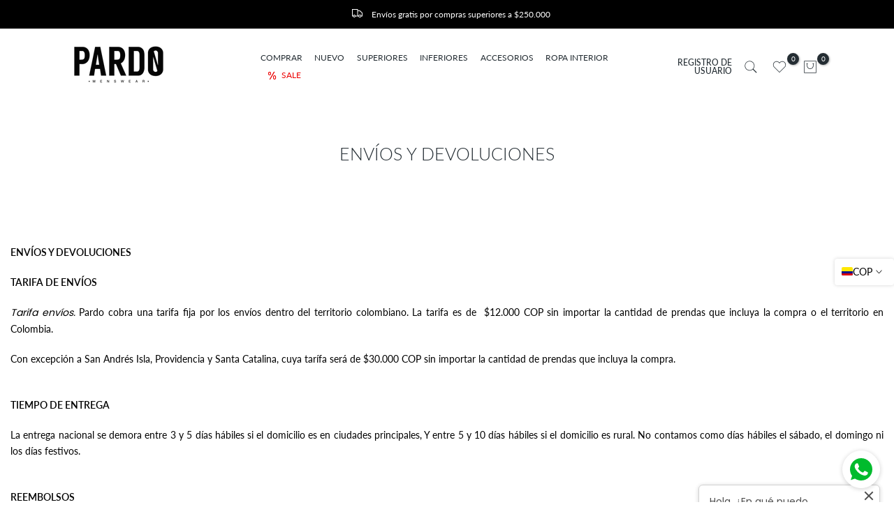

--- FILE ---
content_type: text/html; charset=utf-8
request_url: https://www.likepardo.com/products/bolsa-de-regalo?view=a-configs
body_size: 3211
content:

<div id="theme-configs"><section id="shopify-section-template--23021254312217__main-qv" class="shopify-section t4s-section t4s-section-main t4s-section-main-product t4s_tp_flickity t4s-section-admn2-fixed"><link href="//www.likepardo.com/cdn/shop/t/3/assets/pre_flickityt4s.min.css?v=131804973377617396431719611200" rel="stylesheet" type="text/css" media="all" />
<link href="//www.likepardo.com/cdn/shop/t/3/assets/main-product.css?v=134576175577575126771719611200" rel="stylesheet" type="text/css" media="all" />
<link href="//www.likepardo.com/cdn/shop/t/3/assets/qv-product.css?v=86858644754623646531719611200" rel="stylesheet" type="text/css" media="all" />
<style>.t4s-drawer[aria-hidden=false] { z-index: 2000; }</style>

<div data-t4s-scroll-me class="t4s-container- t4s-product-quick-view t4s-product-media__one_media_size t4s-product-thumb-size__">
  <div data-product-featured='{"id": "9598127407385", "disableSwatch": true, "media": false,"enableHistoryState": false, "formID": "#product-form-9598127407385template--23021254312217__main-qv", "removeSoldout": false, "changeVariantByImg": false, "isNoPick": false,"hasSoldoutUnavailable": false,"enable_zoom_click_mb": null,"main_click": "null","canMediaGroup": false,"isGrouped": false,"hasIsotope": true,"available": true, "customBadge": null, "customBadgeHandle": null,"dateStart": 1721082127, "compare_at_price": null,"price": 0, "isPreoder": false, "showFirstMedia": false }' class="t4s-row t4s-row__product is-zoom-type__" data-t4s-zoom-main>
    <div class="t4s-col-md-6 t4s-col-12 t4s-col-item t4s-product__media-wrapper t4s-pr" timeline hdt-reveal="slide-in"><div data-product-single-media-group class="t4s-product__one_media t4s-pr">
              <div data-t4s-gallery data-t4s-thumb-false data-main-media class="t4s-row t4s-g-0 t4s-product__media t4s_ratioadapt t4s_position_8 t4s_cover"><div data-product-single-media-wrapper data-main-slide class="t4s-col-12 t4s-col-item t4s-product__media-item " data-media-id="38991149072665" data-nt-media-id="template--23021254312217__main-qv-38991149072665" data-media-type="image" data-grname="" data-grpvl="">
	<div data-t4s-gallery--open class="t4s_ratio t4s-bg-11 t4s-product__media is-pswp-disable" style="--aspect-ratioapt: 0.6666666666666666;--mw-media: 720px;background: url(//www.likepardo.com/cdn/shop/files/BOLSA-REGALO.jpg?v=1722353442&width=1);">
		<noscript><img src="//www.likepardo.com/cdn/shop/files/BOLSA-REGALO.jpg?v=1722353442&amp;width=720" alt="" srcset="//www.likepardo.com/cdn/shop/files/BOLSA-REGALO.jpg?v=1722353442&amp;width=288 288w, //www.likepardo.com/cdn/shop/files/BOLSA-REGALO.jpg?v=1722353442&amp;width=576 576w" width="720" height="1080" loading="lazy" class="t4s-img-noscript" sizes="(min-width: 1500px) 1500px, (min-width: 750px) calc((100vw - 11.5rem) / 2), calc(100vw - 4rem)"></noscript>
	   <img data-master="//www.likepardo.com/cdn/shop/files/BOLSA-REGALO.jpg?v=1722353442" class="lazyloadt4s t4s-lz--fadeIn" data-src="//www.likepardo.com/cdn/shop/files/BOLSA-REGALO.jpg?v=1722353442&width=1" data-widths="[100,200,400,600,700,800,900,1000,1200,1400,1600]" data-optimumx="1.8" data-sizes="auto" src="[data-uri]" width="720" height="1080" alt="">
	</div>
</div></div>
              <div data-product-single-badge data-sort="sale,new,soldout,preOrder,custom" class="t4s-single-product-badge lazyloadt4s t4s-pa t4s-pe-none t4s-op-0" data-rendert4s="css://www.likepardo.com/cdn/shop/t/3/assets/single-pr-badge.css?v=100980675444415278681719611201"></div></div></div>
    <div data-t4s-zoom-info class="t4s-col-md-6 t4s-col-12 t4s-col-item t4s-product__info-wrapper t4s-pr">
      <div id="product-zoom-template--23021254312217__main-qv" class="t4s-product__zoom-wrapper"></div>
      <div id="ProductInfo-template--template--23021254312217__main-qv__main" class="t4s-product__info-container t4s-op-0 t4s-current-scrollbar" timeline hdt-reveal="slide-in"><div class="t4s-product__review"><a href="#t4s-tab-reviewtemplate--23021254312217__main-qv" data-go-id="#t4s-tab-reviewtemplate--23021254312217__main-qv" data-no-instant class="t4s-d-inline-block"><div class="t4s-pr_rating t4s-review_pr_other"></div></a></div><a class="t4s-product__title t4s-d-block" href="/products/bolsa-de-regalo" style="--title-family: var(--font-family-1);--title-style: none;--title-size: 16px;--title-weight: 600;--title-line-height: 1;--title-spacing: 0px;--title-color: #222222;--title-color-hover: #0ec1ae;" >
                Bolsa de regalo
              </a><div class="t4s-product__price" style="--price-size:21px;--price-del-size:16.8px;--price-weight:400;--primary-price-color:#000000;--secondary-price-color:#868686;--price-sale-color:#fa0000">
<div class="t4s-product-price t4s-badge-sale"data-pr-price data-product-price data-saletype="0" ><span class=money>$0,00 COP
</div></div><div class="t4s-product__line" style="--height-line: 1px;--space-tb: 10px;--space-tb-mb: 10px;--color-line: #e9e9e9"></div><div class="t4s-product__description t4s-rte" ><p>Usa nuestra bolsa de regalo a tu pedido cuando este sea un obsequio o si necesitas movilizarte con tu compra. Esta bolsa esta hecha de papel kraft de 111 gramos y...</p></div><div class="t4s-product-form__variants is-no-pick__false is-remove-soldout-false is-btn-full-width__true is-btn-atc-txt-3 is-btn-ck-txt-3 is--fist-ratio-false" style=" --wishlist-color: #000000;--wishlist-hover-color: #0ec1ae;--wishlist-active-color: #e81e1e;--compare-color: #000000;--compare-hover-color: #0ec1ae;--compare-active-color: ;" >
    <div data-callBackVariant id="t4s-callBackVariantproduct-form-9598127407385template--23021254312217__main-qv"><form method="post" action="/cart/add" id="product-form-9598127407385template--23021254312217__main-qv" accept-charset="UTF-8" class="t4s-form__product is--atc-sticky" enctype="multipart/form-data" data-productid="9598127407385" novalidate="novalidate" data-type="add-to-cart-form" data-disable-swatch="true"><input type="hidden" name="form_type" value="product" /><input type="hidden" name="utf8" value="✓" /><input name="id" value="49322929062169" type="hidden"><link href="//www.likepardo.com/cdn/shop/t/3/assets/button-style.css?v=110768933871405279251719611199" rel="stylesheet" type="text/css" media="all" />
            <link href="//www.likepardo.com/cdn/shop/t/3/assets/custom-effect.css?v=176866072735073026141719611199" rel="stylesheet" media="print" onload="this.media='all'"><div class="t4s-product-form__buttons" style="--pr-btn-round: 0px;--wis-cp-btn-round: 40px;"> 
                <div class="t4s-pr__qty_cart t4s-d-flex t4s-flex-wrap"><div data-quantity-wrapper class="t4s-quantity-wrapper t4s-product-form__qty"> 
                                <button data-quantity-selector data-decrease-qty type="button" class="t4s-quantity-selector is--minus"></button>
                                <input data-quantity-value type="number" class="t4s-quantity-input" step="1" min="1" max="9999" name="quantity" value="1" size="4" pattern="[0-9]*" inputmode="numeric">
                                <button data-quantity-selector data-increase-qty type="button" class="t4s-quantity-selector is--plus"></button>
                            </div><button data-animation-atc='{ "ani": "none","time": 6000 }' type="submit" name="add" data-atc-form class="t4s-product-form__submit t4s-btn t4s-btn-base t4s-btn-style-default t4s-btn-color-dark t4s-w-100 t4s-justify-content-center  t4s-btn-effect-fade t4s-btn-loading__svg"><span class="t4s-btn-atc_text">Agregar al carrito</span>
                            <span class="t4s-loading__spinner" hidden>
                                <svg width="16" height="16" hidden class="t4s-svg-spinner" focusable="false" role="presentation" viewBox="0 0 66 66" xmlns="http://www.w3.org/2000/svg"><circle class="t4s-path" fill="none" stroke-width="6" cx="33" cy="33" r="30"></circle></svg>
                            </span>
                        </button></div><button data-class="t4s-mfp-btn-close-inline" data-id="t4s-pr-popup__notify-stock" data-storageid="notify-stock49322929062169" data-mfp-src data-open-mfp-ajax class="t4s-pr__notify-stock t4s-d-none" type="button" data-notify-stock-btn data-variant-id="49322929062169" data-root-url="/">Notificarme cuando esté disponible</button><div class="t4s-pr__wis_cp"><a href="/products/bolsa-de-regalo" data-tooltip-no="top" data-id="9598127407385" rel="nofollow" class="t4s-product-form__btn t4s-pr-wishlist" data-action-wishlist>
         <span class="t4s-svg-pr-icon">
            <svg xmlns="http://www.w3.org/2000/svg" width="24" height="24" viewBox="0 0 24 24" fill="none" stroke="currentColor" stroke-width="2" stroke-linecap="round" stroke-linejoin="round"><path d="M20.84 4.61a5.5 5.5 0 0 0-7.78 0L12 5.67l-1.06-1.06a5.5 5.5 0 0 0-7.78 7.78l1.06 1.06L12 21.23l7.78-7.78 1.06-1.06a5.5 5.5 0 0 0 0-7.78z"/></svg>
        </span>
        <span class="t4s-text-pr">Agregar a lista de favoritos</span></a></div></div><input type="hidden" name="product-id" value="9598127407385" /><input type="hidden" name="section-id" value="template--23021254312217__main-qv" /></form></div>
</div><div class="t4s-view-products">
                <a href="/products/bolsa-de-regalo">
                  Ver detalles 
                   <svg xmlns="http://www.w3.org/2000/svg" width="100" height="100" viewBox="0 0 489.6 489.6"><path d="M0,244.8c0,9.5,7.7,17.2,17.2,17.2h414.2L322.9,370.4c-3.3,3.3-5,7.7-5,12.1s1.7,8.8,5,12.1c6.7,6.7,17.6,6.7,24.3,0 l137.6-137.7c6.4-6.4,6.4-17.8,0-24.3L347.1,95c-6.7-6.7-17.6-6.7-24.3,0c-6.7,6.7-6.7,17.6,0,24.3l108.4,108.4H17.1 C7.6,227.6,0,235.3,0,244.8z"></path></svg> 
                </a>
              </div></div>
    </div>
  </div> 
</div> </section><section id="shopify-section-template--23021254312217__main-qs" class="shopify-section t4s-section t4s-section-main t4s-section-main-product t4s-section-admn2-fixed"><link href="//www.likepardo.com/cdn/shop/t/3/assets/main-product.css?v=134576175577575126771719611200" rel="stylesheet" type="text/css" media="all" />
<link href="//www.likepardo.com/cdn/shop/t/3/assets/qs-product.css?v=39346244172969017611719611200" rel="stylesheet" type="text/css" media="all" />

<div class="t4s-product-quick-shop" data-product-featured='{"id": "9598127407385", "isQuickShopForm": true, "disableSwatch": true, "media": false,"enableHistoryState": false, "formID": "#product-form-9598127407385template--23021254312217__main-qs", "removeSoldout": false, "changeVariantByImg": false, "isNoPick": false,"hasSoldoutUnavailable": false,"enable_zoom_click_mb": false,"main_click": "none","canMediaGroup": false,"isGrouped": false,"hasIsotope": false,"available": true, "customBadge": null, "customBadgeHandle": null,"dateStart": 1721082127, "compare_at_price": null,"price": 0, "isPreoder": false }'>
  <div class="t4s-product-qs-inner t4s_cover t4s_position_8 t4s_ratioadapt"><div class="t4s-row t4s-space-item-inner t4s-widget__pr">
	<div class="t4s-col-item t4s-widget_img_pr" timeline hdt-reveal="slide-in"><a class="t4s-d-block t4s-pr t4s-oh t4s_ratio" href="/products/bolsa-de-regalo"style="--aspect-ratioapt: 0.6666666666666666">
				<img data-main-img-change class="lazyloadt4s" data-src="//www.likepardo.com/cdn/shop/files/BOLSA-REGALO.jpg?v=1722353442&width=1" data-widths="[100,200,400,600,700,800,900,1000,1200,1400,1600]" data-optimumx="2" data-sizes="auto" src="[data-uri]" width="720" height="1080" alt="Bolsa de regalo">
				<span class="lazyloadt4s-loader is-bg-img" style="background: url(//www.likepardo.com/cdn/shop/files/BOLSA-REGALO.jpg?v=1722353442&width=1);"></span>
			</a></div>
	<div class="t4s-col-item t4s-col t4s-widget_if_pr">
		
		<a href="/products/bolsa-de-regalo" class="t4s-d-block t4s-widget__pr-title">Bolsa de regalo</a><div class="t4s-widget__pr-price"data-pr-price data-product-price><span class=money>$0,00 COP
</div>
	</div>
</div><div class="t4s-product-form__variants is-no-pick__false is-remove-soldout-false is-btn-full-width__true is-btn-atc-txt-3 is-btn-ck-txt-3 is--fist-ratio-false" style=" --wishlist-color: ;--wishlist-hover-color: ;--wishlist-active-color: ;--compare-color: ;--compare-hover-color: ;--compare-active-color: ;" >
    <div data-callBackVariant id="t4s-callBackVariantproduct-form-9598127407385template--23021254312217__main-qs"><form method="post" action="/cart/add" id="product-form-9598127407385template--23021254312217__main-qs" accept-charset="UTF-8" class="t4s-form__product is--atc-sticky" enctype="multipart/form-data" data-productid="9598127407385" novalidate="novalidate" data-type="add-to-cart-form" data-disable-swatch="true"><input type="hidden" name="form_type" value="product" /><input type="hidden" name="utf8" value="✓" /><input name="id" value="49322929062169" type="hidden"><link href="//www.likepardo.com/cdn/shop/t/3/assets/button-style.css?v=110768933871405279251719611199" rel="stylesheet" type="text/css" media="all" />
            <link href="//www.likepardo.com/cdn/shop/t/3/assets/custom-effect.css?v=176866072735073026141719611199" rel="stylesheet" media="print" onload="this.media='all'"><div class="t4s-product-form__buttons" style="--pr-btn-round: 0px;--wis-cp-btn-round: px;"> 
                <div class="t4s-pr__qty_cart t4s-d-flex t4s-flex-wrap"><div data-quantity-wrapper class="t4s-quantity-wrapper t4s-product-form__qty"> 
                                <button data-quantity-selector data-decrease-qty type="button" class="t4s-quantity-selector is--minus"></button>
                                <input data-quantity-value type="number" class="t4s-quantity-input" step="1" min="1" max="9999" name="quantity" value="1" size="4" pattern="[0-9]*" inputmode="numeric">
                                <button data-quantity-selector data-increase-qty type="button" class="t4s-quantity-selector is--plus"></button>
                            </div><button data-animation-atc='{ "ani": "none","time": 6000 }' type="submit" name="add" data-atc-form class="t4s-product-form__submit t4s-btn t4s-btn-base t4s-btn-style-default t4s-btn-color-dark t4s-w-100 t4s-justify-content-center  t4s-btn-effect-fade t4s-btn-loading__svg"><span class="t4s-btn-atc_text">Agregar al carrito</span>
                            <span class="t4s-loading__spinner" hidden>
                                <svg width="16" height="16" hidden class="t4s-svg-spinner" focusable="false" role="presentation" viewBox="0 0 66 66" xmlns="http://www.w3.org/2000/svg"><circle class="t4s-path" fill="none" stroke-width="6" cx="33" cy="33" r="30"></circle></svg>
                            </span>
                        </button></div><button data-class="t4s-mfp-btn-close-inline" data-id="t4s-pr-popup__notify-stock" data-storageid="notify-stock49322929062169" data-mfp-src data-open-mfp-ajax class="t4s-pr__notify-stock t4s-d-none" type="button" data-notify-stock-btn data-variant-id="49322929062169" data-root-url="/">Notificarme cuando esté disponible</button></div><input type="hidden" name="product-id" value="9598127407385" /><input type="hidden" name="section-id" value="template--23021254312217__main-qs" /></form></div>
</div><div class="t4s-view-products t4s-text-center">
            <a href="/products/bolsa-de-regalo">
              Ver detalles 
               <svg xmlns="http://www.w3.org/2000/svg" width="100" height="100" viewBox="0 0 489.6 489.6"><path d="M0,244.8c0,9.5,7.7,17.2,17.2,17.2h414.2L322.9,370.4c-3.3,3.3-5,7.7-5,12.1s1.7,8.8,5,12.1c6.7,6.7,17.6,6.7,24.3,0 l137.6-137.7c6.4-6.4,6.4-17.8,0-24.3L347.1,95c-6.7-6.7-17.6-6.7-24.3,0c-6.7,6.7-6.7,17.6,0,24.3l108.4,108.4H17.1 C7.6,227.6,0,235.3,0,244.8z"></path></svg> 
            </a>
          </div></div>
</div></section></div>


--- FILE ---
content_type: text/css
request_url: https://www.likepardo.com/cdn/shop/t/3/assets/heading-template.css?v=113473367020291736491719611200
body_size: -110
content:
.t4s-header-banner:empty{display:none}.t4s-header-banner{border-top:solid 1px var(--border-color);border-bottom:solid 1px var(--border-color)}.t4s-header-banner.t4s-border-none{border:none}.t4s-header-banner.t4s-border-top{border-bottom:none}.t4s-header-banner.t4s-border-bottom{border-top:none}.t4s-header-banner.lazyloadt4sed .t4s-page-head:before{content:"";position:absolute;background-color:var(--bg-cl);opacity:var(--op);left:0;top:0;width:100%;height:100%;pointer-events:none}.t4s-page-head .title-head:last-child{margin-bottom:0}ul.pagination-page.page-numbers{display:flex;align-items:center;justify-content:center;column-gap:30px}ul.t4s-breadcrumbs__list{justify-content:center;color:#aaa;margin:0 -3px 5px;padding:0}li.t4s-breadcrumbs__item{margin:0 3px;display:inline-block}.t4s-breadcrumbs__list svg.t4s-icon-arrow{width:9px;margin-left:3px;stroke:var(--brc-cl);fill:var(--brc-cl)}.t4s-header-banner{background-repeat:var(--bg_repeat);background-size:var(--bg_size);background-attachment:var(--bg_att);background-position:var(--bg_pos);padding-top:var(--space-padding-top-mb);padding-bottom:var(--space-padding-bottom-mb);margin-bottom:var(--space-mg-mb)}.t4s-header-banner:not(.lazyloadt4sed){background-color:var(--bg-cl)}.t4s-page-head .t4s-breadcrumbs{margin-bottom:var(--brc_mgb)}.t4s-page-head .t4s-breadcrumbs__item{color:var(--brc-cl)}.t4s-page-head .t4s-breadcrumbs__item a{color:var(--brc-cl-link)}.t4s-page-head .t4s-breadcrumbs__item a:hover{opacity:.8}.t4s-page-head .t4s-desc-head p{margin-bottom:5px}a.t4s-cl-des-viewm{color:inherit;border-bottom:1px solid}a.t4s-cl-des-viewm:hover{opacity:.8}.t4s-desc-head{max-width:750px;margin-left:auto;margin-right:auto}.t4s-uppercase-true{text-transform:uppercase}@media (min-width: 768px) and (max-width: 1024px){div.t4s-header-banner{padding-top:var(--space-padding-top-tb);padding-bottom:var(--space-padding-bottom-tb);margin-bottom:var(--space-mg-tb)}}@media (min-width: 1025px){div.t4s-header-banner{padding-top:var(--space-padding-top-dk);padding-bottom:var(--space-padding-bottom-dk);margin-bottom:var(--space-mg-dk)}}.is--header-transparent .t4s-header-banner{border:none}.is--header-transparent .t4s-header-banner .t4s-text-bl,.is--header-transparent .t4s-top-list-collections .t4s-cat-item a{color:var(--text-cl-trans)}.is--header-transparent .t4s-page-head .t4s-breadcrumbs__item{color:var(--brc-cl-trans)}.is--header-transparent .t4s-page-head .t4s-breadcrumbs__item a{color:var(--brc-cl-link-trans)}.is--header-transparent .t4s-breadcrumbs__list svg.t4s-icon-arrow{stroke:var(--brc-cl-trans);fill:var(--brc-cl-trans)}.is--header-transparent .t4s-top-list-collections .flickityt4s-button .flickityt4s-button-icon{color:var(--text-cl-trans)}
/*# sourceMappingURL=/cdn/shop/t/3/assets/heading-template.css.map?v=113473367020291736491719611200 */


--- FILE ---
content_type: text/css
request_url: https://www.likepardo.com/cdn/shop/t/3/assets/mega-menu.css?v=168687641625993660571719611200
body_size: 534
content:
.t4s-menu-item .t4s-heading-menu{font-size:12px;font-weight:500;margin-bottom:30px}.t4s-menu-item .t4s-sub-menu,.t4s-navigation #t4s-nav-ul{text-align:left}.t4s-navigation .t4s-type__mega>.t4s-sub-menu{padding:var(--pd-mg)}.nt_menu .sub-menu .sub-column-item>a{color:var(--secondary-color);font-weight:500;font-size:12px;padding:13px 0;border-bottom:1px solid var(--border-color)}.type_mn_link>.t4s-heading,.t4s-products-loop .t4s-heading{position:relative;color:var(--secondary-color);font-weight:500;font-size:13px;padding:0 0 8px;display:block;margin-bottom:12px}.type_mn_link>.t4s-heading:after,.t4s-products-loop .t4s-heading:after{content:"";width:35px;border-bottom:1px solid var(--border-color);position:absolute;bottom:0;left:0}.type_mn_link>.t4s-heading.t4s-h-has-border-false:after,.t4s-products-loop .t4s-heading.t4s-h-has-border-false:after{display:none}.type_mn_link>.t4s-heading.t4s-h-has-border-false,.t4s-products-loop .t4s-heading.t4s-h-has-border-false{padding:0}.type_mn_link .t4s-sub-column{padding:0;margin-bottom:0}.type_mn_link .t4s-sub-column li a{font-size:var(--item-fsize);padding:calc(.5 * var(--space-bt-items,16px)) 0;display:block;line-height:1.25;position:relative}.type_mn_link .t4s-sub-column li a:not(:hover){color:var(--text-color)}.type_mn_link .t4s-sub-column .t4s_lb_nav{right:auto;margin-top:-13px;margin-left:4px}.type_mn_link .t4s-sub-column li:last-child a{padding-bottom:0}.type_mn_link .t4s-sub-column li:last-child a .t4s_lb_nav{margin-top:-4px}.t4s-navigation>ul>li.has--children.is-action__hover>a:before{content:"";position:absolute;top:0;left:0;bottom:-40px;right:0}.t4s-navigation .t4s-post-item .t4s-post-info{margin-bottom:0}.t4s-menu-item a>i{font-size:18px;margin-right:4px}.t4s-type__mega .t4s-gx-15,.t4s-type__mega .t4s-px-15{--ts-gutter-x: 15px}.t4s-type__mega .t4s-gy-15{--ts-gutter-y: 15px}.t4s-products-loop .t4s-widget__pr{border-bottom:solid 1px var(--border-color);padding-bottom:15px;margin-bottom:15px;align-items:center;margin-left:0;margin-right:0;position:relative}.t4s-products-loop .t4s-widget__pr:last-child{padding-bottom:0;border:none}.t4s-products-loop .t4s-widget__pr .t4s-widget_img_pr{padding:0;max-width:92px}.t4s-products-loop .t4s-widget__pr .t4s-widget_if_pr{padding-left:20px;padding-right:25px}.t4s-products-loop .t4s-list-products-bestseller .t4s-widget__pr .t4s-widget_if_pr{padding-right:0}.t4s-products-loop .t4s-widget__pr .t4s-widget__pr-title{color:var(--secondary-color);font-size:14px;font-weight:400;display:block;line-height:1.25;margin-bottom:3px}.t4s-products-loop .t4s-widget__pr .t4s-widget__pr-title:hover{color:var(--accent-color)}.t4s-products-loop .t4s-widget__pr .t4s-widget__pr-price{color:var(--secondary-price-color);font-size:12px}.t4s-products-loop .t4s-widget__pr .t4s-widget__pr-price ins{color:var(--primary-price-color);margin-left:5px}.t4s-navigation .t4s-article-item .t4s-article-title{font-size:16px;font-weight:300;white-space:nowrap;text-overflow:ellipsis;overflow:hidden}.t4s-navigation .t4s-flickity-slider.t4s-slider-btn-small.blog_slider .flickityt4s-prev-next-button,.t4s-navigation .t4s_box_pr_slider.t4s-flickity-slider.t4s-slider-btn-small .flickityt4s-prev-next-button{width:24px;height:24px}.t4s-navigation .t4s-flickity-slider.t4s-slider-btn__out-content.blog_slider .flickityt4s-prev-next-button.previous,.t4s-navigation .t4s_box_pr_slider.t4s-flickity-slider.t4s-slider-btn__out-content .flickityt4s-prev-next-button.previous{left:var(--ts-gutter-x)}.t4s-navigation .t4s-flickity-slider.t4s-slider-btn__out-content.blog_slider .flickityt4s-prev-next-button.next,.t4s-navigation .t4s_box_pr_slider.t4s-flickity-slider.t4s-slider-btn__out-content .flickityt4s-prev-next-button.next{right:var(--ts-gutter-x)}.t4s-navigation .t4s-flickity-slider.t4s-slider-btn__out-content.blog_slider.t4s-slider-btn-small .flickityt4s-prev-next-button.previous,.t4s-navigation .t4s_box_pr_slider.t4s-flickity-slider.t4s-slider-btn__out-content.t4s-slider-btn-small .flickityt4s-prev-next-button.previous{left:24px}.t4s-navigation .t4s-flickity-slider.t4s-slider-btn__out-content.blog_slider.t4s-slider-btn-small .flickityt4s-prev-next-button.next,.t4s-navigation .t4s_box_pr_slider.t4s-flickity-slider.t4s-slider-btn__out-content.t4s-slider-btn-small .flickityt4s-prev-next-button.next{right:24px}.t4s-navigation .t4s-article-item .t4s-article-tags:last-child,.t4s-navigation .t4s-article-item .t4s-article-metas:last-child{margin-bottom:0}.t4s-navigation .t4s-blogs-cl-bd-true{border-left:1px solid var(--border-color);padding-left:35px!important}.type_mn_link2>a{display:block;font-weight:300;font-size:var(--item-fsize);padding:calc(.5 * var(--space-bt-items,16px)) 0;position:relative;line-height:1.25}.type_mn_link2>a .t4s_lb_nav{right:auto;top:auto;transform:none;margin:-6px 4px 0}.type_mn_link2>a:first-child{padding-top:0}.type_mn_link2>a:not(:hover){color:var(--secondary-color)}.type_mn_link2>a:last-child{padding-bottom:0}span.t4s-sale-off-txt span{font-size:20px;font-weight:200}span.t4s-sale-off-txt{display:flex;font-size:9px;flex-direction:column;text-transform:uppercase;line-height:1;text-align:center;align-items:center;justify-content:center;font-weight:400}span.t4s-label-sale-off{position:absolute;top:-15px;background:var(--bg-sale-cl);color:var(--sale-cl-text);height:44px;right:30px;display:flex;justify-content:center;align-items:center;padding:0 5px;line-height:44px;border-radius:17px;font-size:40px;font-weight:300}span.t4s-label-sale-off:after{border-width:13px 13px 0 0px;border-color:var(--bg-sale-cl) transparent transparent;bottom:-10px;border-style:solid;width:12px;height:12px;content:"";left:100%;transform:translate(-20px);position:absolute;display:inline-block}
/*# sourceMappingURL=/cdn/shop/t/3/assets/mega-menu.css.map?v=168687641625993660571719611200 */


--- FILE ---
content_type: text/javascript
request_url: https://www.likepardo.com/cdn/shop/t/3/assets/sizesAvailable.js?v=93252001740939572951722547250
body_size: -594
content:
console.log("sizesAvailable.js"),setInterval(function(){for(var filters=document.getElementsByClassName("t4s-filter__values"),i=0;i<filters.length;i++)for(var filter=filters[i],links=filter.getElementsByTagName("a"),j=0;j<links.length;j++){var link=links[j],href=link.getAttribute("href");href.includes("filter.v.option")&&!href.includes("availability")&&(link.href=href.replace("filter.v.option","filter.v.availability=1&filter.v.option"))}},2e3);
//# sourceMappingURL=/cdn/shop/t/3/assets/sizesAvailable.js.map?v=93252001740939572951722547250
